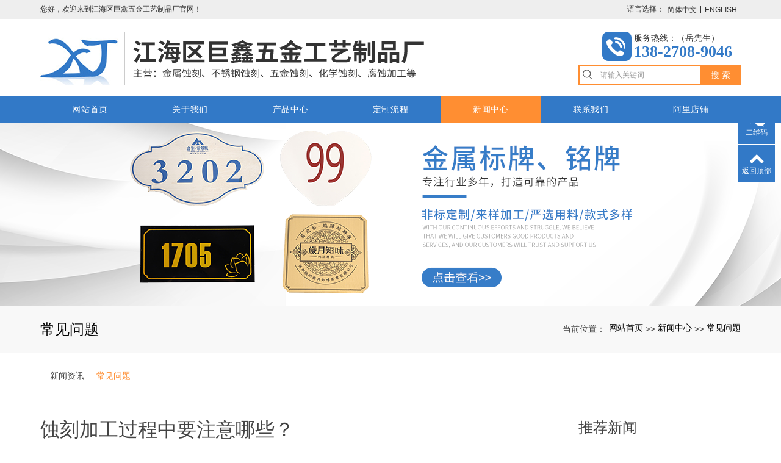

--- FILE ---
content_type: text/html; charset=utf-8
request_url: http://www.juxinwujin.cn/news_19/100.html
body_size: 6011
content:
<!DOCTYPE html>
<html>
  <style>
    html,body{ font:14px "Segoe UI","Lucida Grande",Helvetica,Arial,"Microsoft YaHei",FreeSans,Arimo,"Droid Sans","wenquanyi micro hei","Hiragino Sans GB","Hiragino Sans GB W3",Roboto,Arial,sans-serif !important;}
    :root{--first_color:#FF8E32;}
  </style>
  <head>
    <meta charset="utf-8">
    <title>蚀刻加工过程中要注意哪些？-江海区巨鑫五金工艺制品厂</title>
    <meta name="description" content="不锈钢蚀刻加工过程中的留意事项？加工区：不锈钢件的加工区域应相对固定。不锈钢件加工区的平台应采取隔离办法，如铺上橡胶垫等。不锈钢件加工区应防止对不锈钢件的损伤与污染。下料：不锈钢件的下料采用剪切或等离子切开，锯切等。机械加工：不锈钢件在车、铣等机械加工时也应留意防护，作业完结时应清洗">
    <meta name="keywords" content="蚀刻加工厂家,江门蚀刻加工,蚀刻加工,江海巨鑫五金,江海区巨鑫五金工艺制品厂">
    <meta name="viewport" content="width=device-width, height=device-height, initial-scale=1.0, maximum-scale=1.0, user-scalable=0">
    <meta name="renderer" content="webkit"/>
    <meta name="force-rendering" content="webkit"/>
    <meta http-equiv="X-UA-Compatible" content="IE=Edge,chrome=1"/>
    <meta name="format-detection" content="telephone=no">
    <meta name="generator" content="EPOWER PRO V1.0.0" data-var="http://www.juxinwujin.cn/news_19/100.html|cn|/template/web|4|4|19">
  
    <link rel="stylesheet" href="/template/web/css/font.min.css?v=20210827134318">
    <link rel="stylesheet" href="/template/web/css/bootstrap.min.css?v=20210827134318">
    <link rel="stylesheet" href="/template/web/css/slick.min.css?v=20210827134318">
    <link rel="stylesheet" href="/template/web/css/swiper.min.css?v=20210827134318">
    <link rel="stylesheet" href="/template/web/css/style.min.css?v=20210827134318">
    <link rel="stylesheet" href="/template/web/css/navbar.css?v=20210827134318">
    <link rel="stylesheet" href="/template/web/css/template.css?v=20231125180233">
    <link rel="stylesheet" href="/template/web/css/page.css?v=20210827144856">
  </head>
  
  <body>
    <div class="epower-top">
      <div class="topfield1"></div>
      <div class="topfield2"></div>
      <div class="topfield3"></div>
      <div class="topfield4"></div>
      <div class="topfield5"></div>
      <div class="topfield6"></div>
    </div>
    <div class="page">
      <header class="page-header">
        <div class="rd-navbar-wrap">
          <div class="nav-top">
            <div class="container">
              <div class="row">
                <div class="top-text col-lg-6 col-md-6">
                  <p>您好，欢迎来到江海区巨鑫五金工艺制品厂官网！</p>
                </div>
              
                <div class="epower-lang col-lg-6 col-md-6">
                  <div>
                    语言选择：
                    <div class="lang-item">
                      <a href="http://www.juxinwujin.cn/cn">简体中文</a>  
                    </div> 
                
                    <div class="lang-item">
                      <a href="http://www.juxinwujin.cn/en">ENGLISH</a>
                    </div>  
                  </div>
                </div>
              </div>
            </div>
          </div>
          <nav class="rd-navbar novi-bg novi-bg-img" data-layout="rd-navbar-fixed" data-sm-layout="rd-navbar-fixed" data-md-layout="rd-navbar-fixed" data-lg-layout="rd-navbar-fixed" data-xl-layout="rd-navbar-static" data-xxl-layout="rd-navbar-static" data-sm-device-layout="rd-navbar-fixed" data-md-device-layout="rd-navbar-fixed" data-lg-device-layout="rd-navbar-fixed" data-xl-device-layout="rd-navbar-static" data-xxl-device-layout="rd-navbar-static" data-stick-up-clone="false" data-sm-stick-up="true" data-md-stick-up="true" data-lg-stick-up="true" data-xl-stick-up="true" data-xxl-stick-up="true" data-lg-stick-up-offset="69px" data-xl-stick-up-offset="1px" data-xxl-stick-up-offset="1px">
            <div class="rd-navbar-inner">
              <div class="container">
                <div class="rd-navbar-panel">
                  <button class="rd-navbar-toggle" data-rd-navbar-toggle=".rd-navbar-nav-wrap"><span></span></button>
                  <div class="rd-navbar-brand">
                    <a class="brand" href="/"><img class="brand-logo-dark" src="/static/upload/image/20210825/1629856749626947.png" alt="江海区巨鑫五金工艺制品厂" title="江海区巨鑫五金工艺制品厂"/></a>
                  </div>
                
                  <div class="nav-hotline">
                   
                    <div class="hotline-number">
                      <div class="tel-logo">
                        <img src="/template/web/images/tel-logo.png" alt="">
                      </div>
                      <div class="tel-number">
                        <p class="title">服务热线：（岳先生）</p>
                        <p>138-2708-9046</p>
                      </div>
                    </div>
                    <div class="index-search-form">
                      <form action="/search/" method="get">
                        <div class="input-group form-group">
                          <div class="index-search-group">
                            <img src="/template/web/images/search-logo.png" alt="">
                            <input type="text" class="index-search-input" name="keyword" placeholder="请输入关键词" required
                              data-fv-message="不能为空">
                          </div>
                          <button class="index-search-btn" type="submit">搜 索</button>
                        </div>
                      </form>
                    </div>
                  </div>
                 
                </div>
              </div>
            </div>
            <div class="rd-navbar-nav-wrap">
              <div class="container">
              <ul class="rd-navbar-nav header-nav-list">
                <li class="rd-nav-item ">
                  <a class="rd-nav-link" href="/">网站首页</a>
                </li>
                                  
                <li class="rd-nav-item ">
                  <a class="rd-nav-link" href="/about/">关于我们</a>
                  <ul class="rd-menu rd-navbar-dropdown">
                    <li class="d-lg-none d-md-block rd-dropdown-item "><a class="rd-dropdown-link" href="/about/">全部</a></li>
                  
                    <li class="rd-dropdown-item  "><a class="rd-dropdown-link" href="/cases_17/">厂房展示</a>
                    </li>
                      
                    
                  
                  </ul>
                </li>  
                                  
                <li class="rd-nav-item ">
                  <a class="rd-nav-link" href="/products_2/">产品中心</a>
                  <ul class="rd-menu rd-navbar-dropdown">
                    <li class="d-lg-none d-md-block rd-dropdown-item "><a class="rd-dropdown-link" href="/products_2/">全部</a></li>
                  
                    <li class="rd-dropdown-item  "><a class="rd-dropdown-link" href="/products_6/">煎锅蚀刻</a>
                    </li>
                      
                    
                  
                    <li class="rd-dropdown-item  "><a class="rd-dropdown-link" href="/products_7/">立体蚀刻</a>
                    </li>
                      
                    
                  
                    <li class="rd-dropdown-item  "><a class="rd-dropdown-link" href="/products_8/">3D/异形蚀刻</a>
                    </li>
                      
                    
                  
                    <li class="rd-dropdown-item  "><a class="rd-dropdown-link" href="/products_9/">灯罩蚀刻</a>
                    </li>
                      
                    
                  
                    <li class="rd-dropdown-item  "><a class="rd-dropdown-link" href="/products_10/">金属蚀刻</a>
                    </li>
                      
                    
                  
                    <li class="rd-dropdown-item  "><a class="rd-dropdown-link" href="/products_11/">茶网蚀刻</a>
                    </li>
                      
                    
                  
                    <li class="rd-dropdown-item  "><a class="rd-dropdown-link" href="/products_12/">过滤网蚀刻</a>
                    </li>
                      
                    
                  
                    <li class="rd-dropdown-item  "><a class="rd-dropdown-link" href="/products_13/">工艺品蚀刻</a>
                    </li>
                      
                    
                  
                    <li class="rd-dropdown-item  "><a class="rd-dropdown-link" href="/products_14/">金属标牌铭牌</a>
                    </li>
                      
                    
                  
                    <li class="rd-dropdown-item  "><a class="rd-dropdown-link" href="/products_15/">刨刀蚀刻</a>
                    </li>
                      
                    
                  
                    <li class="rd-dropdown-item  "><a class="rd-dropdown-link" href="/products_16/">金属书签蚀刻</a>
                    </li>
                      
                    
                  
                    <li class="rd-dropdown-item  "><a class="rd-dropdown-link" href="/products_40/">其他</a>
                    </li>
                      
                    
                  
                  </ul>
                </li>  
                                  
                <li class="rd-nav-item ">
                  <a class="rd-nav-link" href="/process/">定制流程</a>
                  
                  
                  
                </li>  
                                  
                <li class="rd-nav-item active">
                  <a class="rd-nav-link" href="/news_4/">新闻中心</a>
                  <ul class="rd-menu rd-navbar-dropdown">
                    <li class="d-lg-none d-md-block rd-dropdown-item "><a class="rd-dropdown-link" href="/news_4/">全部</a></li>
                  
                    <li class="rd-dropdown-item  "><a class="rd-dropdown-link" href="/news_18/">新闻资讯</a>
                    </li>
                      
                    
                  
                    <li class="rd-dropdown-item active "><a class="rd-dropdown-link" href="/news_19/">常见问题</a>
                    </li>
                      
                    
                  
                  </ul>
                </li>  
                                  
                <li class="rd-nav-item ">
                  <a class="rd-nav-link" href="/contact/">联系我们</a>
                  
                  
                  
                </li>  
                                  
                <li class="rd-nav-item ">
                  <a class="rd-nav-link" href="https://jmmd888.1688.com/">阿里店铺</a>
                  
                  
                  
                </li>  
               
               <!-- <li class="rd-nav-item">
                <a class="rd-nav-link">语言选择</a>
                <ul class="rd-menu rd-navbar-dropdown">
                  <li class="rd-dropdown-item"><a class="rd-dropdown-link" href="/cn">简体中文</a></li>
                  <li class="rd-dropdown-item"><a class="rd-dropdown-link" href="/en">英文</a></li>
                </ul>
               </li> -->
              </ul>
            </div>
            </div>
          </nav>
        </div>
      </header>
<!-- <section class="section jumbotron jumbotron-fluid mb-2">
  <div class="container text-light">
    <h1 class="fs-18 fs-sm-26 wow fadeInDown">常见问题</h1>
    <p class="fs-14  fs-sm-18 wow fadeInDown"></p>
  </div>
</section> -->

<section class="swiper-container sw_banner" id="nei_banner" data-pcHeight="300"
  data-padheight="200" data-phoneheight="100">
  <div class="swiper-wrapper">
    
    <div class="swiper-slide banner-slide"
      style="background:url(/static/upload/image/20210827/1630057065978389.png) no-repeat center center;background-size: auto 300px;height:600px;">
      <a href="" title="">
        <div style="height:300px;">
        </div>
      </a>
    </div>
    
  </div>
</section>
<section class="section novi-bg novi-bg-img breadcrumbs-custom">
    <div class="container">
        <div class="breadcrumbs-custom__inner">
        <p class="breadcrumbs-custom__title">常见问题</p>
        <ul class="breadcrumbs-custom__path">
            <li>当前位置：</li>
            <a href="/">网站首页</a> >> <a href="/news_4/">新闻中心</a> >> <a href="/news_19/">常见问题</a>
        </ul>
        </div>
    </div>
</section>
<section class="section subnavlist">
    <div class="container">
        <div class="row">
            <div class="swiper-subnav">
                <ul class="text-xs-center">
                    
                        <li class="subnavli ">
                            <a href="/news_18/" title="新闻资讯" class=" " >新闻资讯</a>
                            
                        </li>
                    
                        <li class="subnavli ">
                            <a href="/news_19/" title="常见问题" class="active " >常见问题</a>
                            
                        </li>
                    
                </ul>
            </div>
        </div>
    </div>
</section>
<section class="section container pages shownews">
	<div class="row">
		<div class="col-lg-9">
			<h2 class="text-left fs-sm-28 fs-20 mt-3">蚀刻加工过程中要注意哪些？</h2>
			<div class="text-left text-secondary pb-2 mb-3">
				<span class="product-date fa-calendar-check-o"> 2023-11-23</span>
				<span class="product-visit fa-eye"> 1512</span>
			</div>
			<div class="content mb-3 clearfix"><p>　　不锈钢蚀刻加工过程中的留意事项？</p><p>　　加工区：不锈钢件的加工区域应相对固定。不锈钢件加工区的平台应采取隔离办法，如铺上橡胶垫等。不锈钢件加工区应防止对不锈钢件的损伤与污染。</p><p style="text-align:center"><img src="/static/upload/image/20210825/1629877388546294.jpg" alt="蚀刻加工" width="300" height="300" border="0" vspace="0" title="蚀刻加工" style="width: 300px; height: 300px;"/></p><p>　　下料：不锈钢件的下料采用剪切或等离子切开，锯切等。</p><p>　　机械加工：不锈钢件在车、铣等机械加工时也应留意防护，作业完结时应清洗干净工件外表的油污、铁屑等杂物。</p><p>　　成型加工：在卷板、折弯过程中，应采取有用办法防止造成不锈钢件外表划伤和折痕。</p><p>&nbsp; &nbsp; &nbsp; 文章源自：蚀刻加工&nbsp;&nbsp;<a href="http://www.juxinwujin.cn" target="_self">http://www.juxinwujin.cn</a></p></div>
			<div class="text-secondary turnpages">
				<p class="prev col-sm-12 col-md-5 col-lg-5">
					<a href="/news_19/99.html">上一篇：蚀刻加工厂家：金属蚀···</a>
				</p>
				<p class="next col-sm-12 col-md-5 col-lg-5">
					<a href="/news_19/101.html">下一篇：PCB电路板进行江门···</a>
				</p>
			</div>
		</div>
		<div class="col-lg-3 rightrecommend">
			<div class="row">
				<div class="recommend col-lg-12">
					<span class="toptitle">推荐新闻</span>
					<ul class="recnews">
						 

						<li class="item_block">
							<a href="/news_19/184.html" class="item_box" title="蚀刻加工厂家：溶液成分下操作条件对蚀刻速度的影响">
								<div class="item_wrapper clearfix">
									<p class="item_date">
										<span class="shortdate">11-29</span>
									</p>
									<div class="item_info clearfix">
										<p class="title ellipsis">蚀刻加工厂家：溶液成分下操作条件对蚀刻速度的影响</p>
									</div>
									<div class="item_des">
										<p class="description text-2len">溶液成分夏操作条件对蚀刻速度的影响：溶液蚀刻，蚀刻注意事项(1)FeCL3浓度对蚀刻速度的影响：FeCL3蚀刻液中随FeCL3浓度的增高，蚀刻速度加速。当所含FeCL3超过某一浓度时，因为溶液黏度添加，蚀刻速度反而有所下降。关于选用抗蚀印料或抗蚀干膜的铜零件，浓度可控制在35。B6左右；选用液体光致抗蚀剂(如骨胶、聚乙</p>
									</div>
								</div>
							</a>
						</li>
						 

						<li class="item_block">
							<a href="/news_19/185.html" class="item_box" title="蚀刻加工厂家：蚀刻加工对基材有什么要求">
								<div class="item_wrapper clearfix">
									<p class="item_date">
										<span class="shortdate">11-28</span>
									</p>
									<div class="item_info clearfix">
										<p class="title ellipsis">蚀刻加工厂家：蚀刻加工对基材有什么要求</p>
									</div>
									<div class="item_des">
										<p class="description text-2len">1、蚀刻加工对清洁基材蚀刻加工留意：A：蚀刻加工基材从抛光、清洁然后从水中拿出至印完烘干前，蚀刻加工全过程要戴手套操作，不能用手直接接触。B、蚀刻加工基材抛光清洁要抵达表面全部亲水，风干后没有斑纹。2、蚀刻加工前制好网印版用300目涤纶丝网制版，过桥性要好，蚀刻加工的残胶要全部冲净且</p>
									</div>
								</div>
							</a>
						</li>
						 

						<li class="item_block">
							<a href="/news_18/183.html" class="item_box" title="江门蚀刻加工：化学蚀刻主要的限制">
								<div class="item_wrapper clearfix">
									<p class="item_date">
										<span class="shortdate">11-26</span>
									</p>
									<div class="item_info clearfix">
										<p class="title ellipsis">江门蚀刻加工：化学蚀刻主要的限制</p>
									</div>
									<div class="item_des">
										<p class="description text-2len">化学蚀刻主要的约束化学蚀刻只能以零件原有外表状况为基准，累进进行切削。因此经过化学蚀刻加工 后的零件形状及外表状况，与零件原始的形状与外表状况有直接关系^更多的状况是经 化学蚀刻后的加工外表全部与原来的初始基准外表状况坚持平行。而成形蚀刻边际的几 何形状，又主要与资料厚度有关。从这些约束能够看出</p>
									</div>
								</div>
							</a>
						</li>
						 

						<li class="item_block">
							<a href="/news_18/182.html" class="item_box" title="江门蚀刻加工生产过滤网有哪些优点">
								<div class="item_wrapper clearfix">
									<p class="item_date">
										<span class="shortdate">11-26</span>
									</p>
									<div class="item_info clearfix">
										<p class="title ellipsis">江门蚀刻加工生产过滤网有哪些优点</p>
									</div>
									<div class="item_des">
										<p class="description text-2len">过滤网出产工艺的长处首要体现在加工微孔过滤网也叫微孔过滤板网，蚀刻网。有诸多长处，因此它的用途非常广泛，遍布各个旮旯。用蚀刻加工出产过滤网有如下一些长处：1. 过滤网出产工艺的长处需要用计算机设计模板。所以对复杂图案和恣意几何开头的也形没有限制。其次是过滤网出产工艺是用蚀刻工艺进行的，能够双</p>
									</div>
								</div>
							</a>
						</li>
						
					</ul>
				</div>
			</div>
		</div>
	</div>
</section>
<footer>
  <div class="epower-foot-contact">
    <div class="foot-nav">
      <div class="container">
        <ul class="foot-nav-list">
          <li class="">
            <a href="/">网站首页</a>
          </li>
          
          <li class="">
            <a href="/about/">关于我们</a>
          </li>
          
          <li class="">
            <a href="/products_2/">产品中心</a>
          </li>
          
          <li class="">
            <a href="/process/">定制流程</a>
          </li>
          
          <li class="active">
            <a href="/news_4/">新闻中心</a>
          </li>
          
          <li class="">
            <a href="/contact/">联系我们</a>
          </li>
          
          <li class="">
            <a href="https://jmmd888.1688.com/">阿里店铺</a>
          </li>
          
        </ul>
      </div>
    </div>
   
    <div class="container">
      <div class="foot-box">
        <div class="foot-contact">
          <p class="foot-company-name">
            江海区巨鑫五金工艺制品厂
          </p>
          <div class="row foot-contact-information">
            <p class="col-lg-3 col-md-4"><img src="/static/upload/image/20210826/1629958704488330.png" title="1629958704488330.png" alt="contact-ico1.png"/>联系人：岳先生</p><p class="col-lg-4 col-md-4"><img src="/static/upload/image/20210826/1629958734310477.png" title="1629958734310477.png" alt="contact-ico2.png"/>手机热线：13827089046</p><p class="col-lg-5 col-md-4"><img src="/static/upload/image/20210826/1629958755116704.png" title="1629958755116704.png" alt="contact-ico3.png"/>固话热线：0750-3899658</p><p class="col-lg-12"><img src="/static/upload/image/20210826/1629958777333949.png" title="1629958777333949.png" alt="contact-ico4.png"/>地址：江门市江海区滘头新星村工业区新基塘7号铁棚厂房</p><p class="col-lg-12"><img src="/static/upload/image/20210826/1629958784783191.png" title="1629958784783191.png" alt="contact-ico5.png"/>网站：<a href="http://www.juxinwujin.cn" target="_self">www.juxinwujin.cn</a></p>
          </div>
        </div>
        <div class="foot-code">
          <img src="/template/web/images/sao-logo.png" alt="" style="width: 38px;height: 38px;">
          <p>网站二维码</p>
          <img src="/static/upload/image/20210826/1629959222500852.png" alt="">
        </div>
      </div>
    </div>
  </div>
  <div class="foot-copyright">
    <div class="container">
      <p>Copyright © 2021 江海区巨鑫五金工艺制品厂 版权所有</p><p>热门搜索：<a href="http://www.juxinwujin.cn" target="_self">蚀刻加工厂家</a>&nbsp; 江门蚀刻加工&nbsp; 蚀刻加工&nbsp;&nbsp;<a href="http://www.juxinwujin.cn/sitemap.xml">xml网站地图</a></p>
      <div class="epower-foot">
        
        
        
        
        <div class="botfield1"></div>
        <div class="botfield2"></div>
        <div class="botfield3"></div>
        <div class="botfield4"></div>
        <div class="botfield5"></div>
        <div class="botfield6"></div>
        <p><a href="https://beian.miit.gov.cn/" target="_self">粤ICP备2021088422号</a></p>
        
      </div>
    </div>
  </div>
  <div style="height:60px;" class="d-block d-sm-none"></div>
  <div class="botmenu container fixed-bottom d-block d-sm-none">
    <div class="row">
      <div class="col-3 p-0 text-center border-right">
        <a href="tel:13827089046" class="text-light d-block pt-2 pb-2">
          <i class="fa fa-phone" aria-hidden="true"></i>
          <p>一键拨号</p>
        </a>
      </div>
      <div class="col-3 p-0 text-center border-right">
        <a href="https://router.map.qq.com/short?l=e76cd134f3c4fc2151fbb6e253cf502d" class="text-light d-block pt-2 pb-2">
          <i class="fa fa-send" aria-hidden="true"></i>
          <p>一键导航</p>
        </a>
      </div>
      <div class="col-3 p-0 text-center border-right">
        
        <a href="/about/" class="text-light d-block pt-2 pb-2">
          <i class="fa fa-user" aria-hidden="true"></i>
          <p>关于我们</p>
        </a>
        
      </div>
      <div class="col-3 p-0 text-center">
        
        <a href="/products_2/" class="text-light d-block pt-2 pb-2">
          <i class="fa fa-th-large" aria-hidden="true"></i>
          <p>产品中心</p>
        </a>
        
      </div>
    </div>
  </div>
  <div class="online d-none d-md-block">
    
    
    
    <dl>
      <dt style="width:200px;">
        <h3><i class="fa fa-weixin" aria-hidden="true"></i>二维码<span class="remove"><i class="fa fa-remove"></i></span>
        </h3>
        <p><img src="/static/upload/image/20231125/1700901840167129.jpg" title="1700901840167129.jpg" alt="巨鑫微信二维码.jpg" width="100%" height="100%"/></p><p style="text-align: center;">微信二维码</p><p><br/></p><p><img src="/static/upload/image/20231125/1700906246503735.jpg" title="1700906246503735.jpg" alt="01.jpg" width="100%" height="100%"/></p><p style="text-align: center;">抖音二维码</p>
      </dt>
      <dd><i class="fa fa-weixin" aria-hidden="true"></i></dd>
      <dd>二维码</dd>
    </dl>
    
    <dl class="scroll-top">
      <dd><i class="fa fa-chevron-up"></i></dd>
      <dd>返回顶部</dd>
    </dl>
  </div>
</footer>
</div>
<script src="/template/web/js/core.min.js?v=20210827134318"></script>
<script src="/template/web/js/script.js?v=20210827134318"></script>
<script src="/template/web/js/page.js?v=20210827134318"></script>
</body>
</html>

--- FILE ---
content_type: text/css
request_url: http://www.juxinwujin.cn/template/web/css/page.css?v=20210827144856
body_size: 7718
content:
@charset "UTF-8";
.text-1len{white-space: nowrap;overflow: hidden;text-overflow: ellipsis;}
.text-2len{overflow:hidden;display:-webkit-box;-webkit-line-clamp:2;text-overflow:ellipsis;-webkit-box-orient:vertical;}
.text-3len{overflow:hidden;display:-webkit-box;-webkit-line-clamp:3;text-overflow:ellipsis;-webkit-box-orient:vertical;}
.text-4len{overflow:hidden;display:-webkit-box;-webkit-line-clamp:4;text-overflow:ellipsis;-webkit-box-orient:vertical;}
.text-5len{overflow:hidden;display:-webkit-box;-webkit-line-clamp:5;text-overflow:ellipsis;-webkit-box-orient:vertical;}
.text-6len{overflow:hidden;display:-webkit-box;-webkit-line-clamp:6;text-overflow:ellipsis;-webkit-box-orient:vertical;}
.botmenu{ text-align: center !important; background: var(--first_color);}
.online dl{background:var(--first_color);padding:10px 5px;margin-bottom:1px;position:relative}
.online dl:hover{background:var(--first_color)}
.online dl dt button{margin:10px 0;border:none;border-radius:5px;width:100%;font-size:18px;height:40px;line-height:40px;background:var(--first_color);color:#fff;cursor:pointer}
a{color:#333;}
.sw_banner a{display: block;}
h1 a:hover, h2 a:hover, h3 a:hover, h4 a:hover, h5 a:hover, h6 a:hover, a:hover, a:focus{color: var(--first_color);}
.rd-navbar-static .rd-navbar-inner{max-width: 1148px;}

/* banner*/
.swiper-pagination-bullet{
  width: 10px;
  height: 10px;
  background: #3279c7;
  opacity: .3;
}
.swiper-container-horizontal>.swiper-pagination-bullets{bottom: 20px;}
.swiper-container-horizontal>.swiper-pagination-bullets .swiper-pagination-bullet{
  margin: 0 10px;
}
.swiper-button-next, .swiper-button-prev{color:#3279c7;}
.swiper-pagination-bullet-active{background: #3279c7; opacity: 1;}
@media (min-width: 1200px){
  .container{width: 1178px;}
} 
@media (min-width: 1200px){
  .row >[class*='col-']{padding-left: 1rem; padding-right: 1rem;}
  .row{margin-left: -1rem;margin-right: -1rem;}
}

/* 语言 */
.nav-top{
  background: #eeeeee;
  padding: 7px 0;
}
.top-text p{
  color: #333333;
  font-size: 12px;
}
.epower-lang{
  display: flex;
  justify-content: flex-end;
  color: #333333;
  font-size: 12px;
}
.epower-lang .lang-item a{
  color: #333333;
  font-size: 12px;
}
.epower-lang>div{
  display: flex;
  align-items: center;
}
.epower-lang .lang-item{
  border-right: 1px solid #333333;
  padding: 0 6px;
  line-height: 12px;
}
.epower-lang .lang-item:last-of-type{
  border-right: 0;
}


/* 顶部服务热线 */
@media (min-width: 1200px){
  .rd-navbar-panel .rd-navbar-brand{
    width: 60%;
    float: left;
  }
  .rd-navbar-panel .nav-hotline{
    width: 40%;
    float: left;
  }
}

.rd-navbar-panel .nav-hotline .tel-number p{margin-top: 0;}
.rd-navbar-panel .nav-hotline .tel-number p{
  font-family: "Microsoft YaHei";
  font-size: 40px;
  line-height: 40px;
  color: #444444; 
}
.rd-navbar-panel .nav-hotline .tel-number .title{
  font-size: 26px;
  line-height: 30px;
  color: var(--first_color);
}

.rd-navbar-panel .hotline-number{
  display: flex;
  justify-content: flex-end;
  align-items: center;
  padding-right: 14px;
}
.rd-navbar-panel .nav-hotline .tel-logo img{
  width: 48px;
  height: 48px;
}
.rd-navbar-panel .nav-hotline .hotline-number p{margin-top: 0;}
.rd-navbar-panel .nav-hotline .hotline-number p{
  font-family: "Microsoft YaHei";
  font-size: 26px;
  line-height: 26px;
  font-weight: bold;
  color: #3279c7;
}
.rd-navbar-panel .nav-hotline .hotline-number .title{
  font-size: 14px;
  line-height: 18px;
  color: #333333;
  font-weight: normal;
}
.rd-navbar-panel .nav-hotline .tel-number{
  padding-left: 4px;
}
@media (max-width: 1199px){
  .rd-navbar-panel .nav-hotline{
    display: none;
  }
}
@media (max-width: 767px){
  .top-text{
    display: none;
  }
}


/* 导航 */
.rd-navbar-wrap{
  height: unset !important;
}
.rd-navbar-static{
  padding: 0;
}
.rd-navbar-brand{
  line-height: 0;
}
.rd-navbar-static .rd-navbar-nav-wrap{
  background: #3279c7;
}
.header-nav-list{
  width: 100%;
  display: flex;
  align-items: center;
  justify-content: center;
}
.header-nav-list .rd-nav-item{
  width: 100%;
}
.rd-navbar .rd-navbar-nav > li > a{display: block;}
.rd-navbar-static .rd-navbar-nav{
  margin: 0;
}
.rd-navbar .rd-navbar-nav > li > a,.rd-navbar-static .rd-navbar-nav > li{
  font-size: 14px;
}
.rd-navbar-static .rd-navbar-nav > li.active > a,
.rd-navbar-static .rd-navbar-nav > li.active > .rd-navbar-submenu-toggle::after,
.rd-navbar-static .rd-navbar-nav > li.focus > a,
.rd-navbar-static .rd-navbar-nav > li > a:hover,
.rd-navbar-static .rd-navbar-nav > li.opened > .rd-navbar-submenu-toggle::after,
.rd-navbar-static .rd-navbar-nav > li:hover > .rd-navbar-submenu-toggle::after,
.rd-navbar-static .rd-navbar-nav > li.focus > .rd-navbar-submenu-toggle::after{
  background: var(--first_color);
  color: #ffffff !important;
}
.rd-navbar-static .rd-navbar-dropdown{
  padding: 10px 20px 20px 20px;
  margin-left: 0;
}
.rd-navbar-static .rd-navbar-nav > li > .rd-navbar-dropdown{
  min-width: 100%;
}
.rd-navbar-static .rd-navbar-nav > li{
  padding: 0;
  margin: 0;
  border-left: 1px solid #70a1d8;
}
.rd-navbar-static .rd-navbar-nav > li:last-of-type{
  border-right: 1px solid #70a1d8;
}
.rd-navbar-static .rd-navbar-dropdown > li.focus > a, .rd-navbar-static .rd-navbar-dropdown > li.focus > a ~ .rd-navbar-submenu-toggle,.rd-navbar-static .rd-navbar-dropdown .rd-navbar--has-dropdown > .rd-navbar-submenu-toggle:hover{
  color: var(--first_color);
}
@media (min-width:1200px){
  .rd-navbar-static .rd-navbar-inner, .rd-navbar-static.rd-navbar--is-stuck .rd-navbar-inner{
    padding: 21px 0 17px 0;
  }
  .rd-navbar-static .rd-navbar-inner .rd-navbar-panel{
    display: -webkit-box;
    display: flex;
    -webkit-align-items: center;
    align-items: center;
    padding: 0;
  }
 .rd-navbar-static .rd-navbar-nav-wrap .container{
    padding-left: 1rem; padding-right: 1rem;
  }
  .rd-navbar-static .rd-navbar-nav > li > a{
    height: 44px;
    line-height: 44px;
    color: #ffffff;
    overflow: hidden;
  }
  .rd-navbar-static.rd-navbar--is-stuck{
    position: unset;
  }
  .rd-navbar-static{box-shadow: unset;}
  .page-header .rd-navbar-brand img{
    max-height: 88px;
  }
  .rd-navbar-static .rd-navbar-nav > li > .rd-navbar-dropdown{
    margin-top: 0;
  }
  .rd-navbar-static.rd-navbar--is-stuck .rd-navbar-nav > li > .rd-navbar-dropdown{
    margin-top: 0;
  }
  .rd-navbar-static .rd-navbar-nav > li > .rd-navbar-submenu-toggle, .rd-navbar-sidebar .rd-navbar-nav > li > .rd-navbar-submenu-toggle{
    display: none;
  }
  .rd-navbar-fullwidth .rd-navbar-dropdown > li > a:hover, .rd-navbar-static .rd-navbar-dropdown > li > a:hover,.rd-navbar-static .rd-navbar-dropdown > li.active > a, .rd-navbar-static .rd-navbar-dropdown > li.active > a:focus, .rd-navbar-static .rd-navbar-dropdown > li.active > a:active{
    color: var(--first_color);
  }
}
@media (max-width: 1200px){
  .rd-navbar-fixed .rd-navbar-nav li:hover > a, .rd-navbar-fixed .rd-navbar-nav li.focus > a, .rd-navbar-fixed .rd-navbar-nav li.active > a, 
  .rd-navbar-fixed .rd-navbar-nav li.opened > a{background: var(--first_color);}
  .rd-navbar-fixed .rd-navbar-brand img{height: 40px;}
}
@media (max-width: 1199px){
  .rd-navbar-nav-wrap .container{padding: 0;}
  .rd-navbar-fixed .rd-navbar-brand{padding-right: 10px;}
}
.rd-navbar-fixed .rd-navbar-toggle {display:inline-block;position: absolute;right:10px;}
.rd-navbar-fixed .rd-navbar-nav-wrap {right:0;left:unset;transform:translateX(110%);}
.rd-navbar-fixed .rd-navbar-brand{left: 10px;}
@media (max-width: 1199px){
  .rd-navbar-fixed .rd-navbar-brand {
    width: 80%;
    padding-right: 10px;
    -webkit-justify-content: flex-start;
    justify-content: flex-start;
  }
  .rd-navbar-fixed .rd-navbar-toggle{
    width: 20%;
    max-width: 48px;
  }
}



/*自定义options*/
.index-search-form .index-search-group{display: flex; align-items: center; width: 100%;max-width: 200px;border-bottom: 2px solid var(--first_color); border-top: 2px solid var(--first_color); border-left: 2px solid var(--first_color);padding-left: 5px;background: #fff;}
.index-search-form .input-group{width: 100%;height: 34px; display: flex; align-items: center;justify-content: flex-end; margin: 6px 0 0 0;flex-wrap: nowrap;}
.index-search-form .index-search-input{width:100%; height:30px; list-style:none; text-align:left; float:left; font-size: 12px; margin:0; padding:0;border:0; color: #999;padding-left: 7px;}
.index-search-input::-webkit-input-placeholder{color: #999;}
.index-search-input::-moz-placeholder{color: #999;}
.index-search-input:-ms-input-placeholder{color: #999;}
/* .options-search .input-search .searchword-btn{position: relative; width:54px; height:30px; line-height:30px; color:#fff; font-size: 14px; background: $first_color$; text-align:center; margin:0; padding:0; border:0; cursor:pointer; float:left;} */
.index-search-form .index-search-btn{
  width: 66px;
  height: 34px;
  line-height: 34px;
  margin: 0; 
  padding: 0; 
  border: 0; 
  cursor: pointer; 
  float: left;
  color: #ffffff;
  font-size: 14px;
  background: var(--first_color);
}
.index-search-group img{
  width: 22px;
  height: 18px;
}
@media (max-width:767px){
  .index-search-form .index-search-group{width: 100%;}
  .index-search-form .input-group{ margin:10px auto; text-align:center; justify-content: center;}
  .index-search-text{margin-top: 10px;text-align: center;}
}



/* 首页区块标题 */
.index-column-title-item{
  display: flex;
  justify-content: space-between;
  flex-wrap: wrap;
  align-items: flex-end;
  border-bottom: 1px solid #cccccc;
  padding-bottom: 2px;
  margin-bottom: 16px;
}
.index-column-title-item .title{
  width: 70%;
  font-size: 34px;
  color: #333333;
  font-weight: bold;
}
.index-column-title-item .title .span1{
  color: #3279c7;
}
.index-column-title-item .title .span2{
  color: #666666;
  font-size: 16px;
  font-weight: normal;
  padding-left: 5px;
}
.index-column-title-item .more{
  width: 30%;
  text-align: right;
}
.index-column-title-item .more a{
  font-size: 14px;
  color: #999999;
}
@media (max-width: 991px){
  .index-column-title-item .title{
    line-height: 24px;
  }
}


/* 首页产品区块 */
.epower-index-product{
  padding: 72px 0 44px 0;
  border-top: 2px solid #3279c7;
}
.epower-index-product p, .epower-index-product p + *{
  margin: 0;
}
.epower-index-product .index-product-title{
  text-align: center;
  padding: 14px 0 28px 0;
  background: url(../images/index-product-bg.jpg) no-repeat center;
  background-size: cover;
  font-size: 36px;
  color: #ffffff;
  position: relative;
}
.epower-index-product .index-product-title::after{
  content: '';
  width: 44px;
  height: 2px;
  background: #ffffff;
  position: absolute;
  bottom: 16px;
  left: 0;
  right: 0;
  margin: 0 auto;
}
.epower-index-product .product-category-list{
  background: #f8f8f8;
  padding: 0 15px 10px 15px;
}
.epower-index-product .product-category-title a{
  min-height: 55px;
  color: #333333;
  font-size: 18px;
  border-bottom: 1px dashed #cccccc;
  text-align: center;
  display: flex;
  align-items: center;
  justify-content: center;
}
.epower-index-product .product-category-title a:hover{
  color: var(--first_color);
}
.epower-index-product #product{clear: both;}
@media (min-width: 992px){
  .epower-index-product .swiper-wrapper .swiper-slide{
    width: 33.3333%;
  }
}
.epower-index-product .swiper-wrapper .swiper-slide{
  margin-right: 28px;
  margin-top: 0 !important;
  margin-bottom: 24px;
}
.epower-index-product .swiper-wrapper .swiper-slide a{
  display: block;
}
.epower-index-product #product .product-img img{
  border: 1px solid #cccccc;
}
.epower-index-product #product .product-title{
  height: 42px;
  line-height: 42px;
  color: #333333;
  font-size: 16px;
  border-bottom: 1px solid #cccccc;
  text-align: center;
  display: block;
  text-overflow: ellipsis;
  white-space: nowrap;
  overflow: hidden;

}
.epower-index-product .swiper-wrapper .swiper-slide a:hover .product-title{
  color: var(--first_color) !important;
}
@media (max-width: 767px){
  .epower-index-product{
    padding: 50px 0 26px 0;
  }
  .epower-index-product .swiper-wrapper .swiper-slide{
    width: 50%;
}
  .index-product-right{
    margin-top: 30px;
  }
  .epower-index-product .product-category-title a{
    min-height: 50px;
    font-size: 20px;
  }
}


/* 首页关于我们 */
.epower-index-about{
  padding: 72px 0;
  font-family: "Microsoft YaHei";
}
.epower-index-about p + *, .epower-index-about * + p, .epower-index-about * + .row{
  margin-top: 0;
}
@media (min-width: 768px){
  .index-about-box{
    display: flex;
    align-items: center;
  }
}
.epower-index-about .index-about-text h2{
  color: #333333;
  font-size: 36px;
  font-weight: bold;
}
.epower-index-about .index-about-text h2 span{
  color: #3279c7;
}
.epower-index-about .index-about-text .index-company-name{
  color: #333333;
  font-size: 20px;
  padding-bottom: 18px;
  position: relative;
}
.epower-index-about .index-about-text .index-company-name::after{
  content: '';
  width: 36px;
  height: 4px;
  background: #3279c7;
  position: absolute;
  bottom: 0;
  left: 0;
}
.epower-index-about .index-about-text .desc p{
  color: #333333;
  font-size: 14px;
  line-height: 28px;
  text-indent: 2em;
  overflow: hidden;
  text-overflow: ellipsis;
  display: -webkit-box;
  -webkit-box-orient: vertical;
  -webkit-line-clamp: 3;
  margin-bottom: 8px;
}
.epower-index-about .index-about-text .desc{
  margin: 16px 0 22px 0;
}
.epower-index-about .index-about-more{
  width: 98px;
  height: 32px;
  line-height: 32px;
  text-align: center;
  background: #3279c7;
}
.epower-index-about .index-about-more a{
  display: block;
  color: #ffffff;
  font-size: 14px;
}
.epower-index-about #case{
  margin-top: 44px;
}
@media (min-width: 992px){
  .epower-index-about #case .swiper-wrapper .swiper-slide{
      width: 25%;
  }
}
@media (max-width: 991px){
  .epower-index-about #case .swiper-wrapper .swiper-slide{
    width: 50%;
  }
}
@media (max-width: 767px){
  .epower-index-about{
    padding: 50px 0;
  }
  .index-about-img{
    margin-bottom: 20px;
  }
}


/* 首页流程 */
.epower-index-process{
  background: url(../images/index-process-bg.jpg) no-repeat center;
  background-size: cover;
  padding: 54px 0;
}
.epower-index-process p + p, .epower-index-process * + p{
  margin-top: 0;
}
@media (min-width: 768px){
  .index-process-row{
    display: -webkit-box;
    display: flex;
    -webkit-align-items: center;
    align-items: center;
  }
  .epower-index-process .index-process-title{
    width: 23.1%;
  }
  .epower-index-process .index-process-box{
    width: 76.9%;
  }
}
.epower-index-process .index-process-title .title{
  color: #ffffff;
  font-size: 36px;
  line-height: 36px;
  font-weight: bold;
  margin-bottom: 6px;
}
.epower-index-process .index-process-title .desc{
  color: #ffffff;
  font-size: 16px;
  line-height: 22px;
  position: relative;
  padding-bottom: 13px;
}
.epower-index-process .index-process-title .desc::after{
  content: '';
  width: 34px;
  height: 4px;
  background: #ffffff;
  position: absolute;
  bottom: 0;
  left: 0;
}
.epower-index-process .index-process-title .hotline{
  color: #ffffff;
  font-size: 24px;
  font-weight: bold;
}
.epower-index-process .index-process-box{
  display: flex;
  justify-content: space-between;
  align-items: flex-start;
  flex-wrap: wrap;
}
.epower-index-process .index-process-item{
  max-width: 90px;
  text-align: center;
}
.epower-index-process .index-process-item img{
  width: 100%;
  height: auto;
  max-width: 90px;
}
.epower-index-process .index-process-item p{
  color: #ffffff;
  font-size: 18px;
  margin-top: 8px;
}
.epower-index-process .rollow-logo{
  width: 14px;
  height: 27px;
  margin: 31px 5px 0 5px;
}
@media (max-width: 991px) and (min-width: 768px){
  .epower-index-process .index-process-title{
    width: 38%;
  }
  .epower-index-process .index-process-box{
    width: 62%;
  }
}
@media (max-width: 991px){
  .epower-index-process .index-process-item p{
    margin-bottom: 15px;
  }
}
@media (max-width: 767px){
  .epower-index-process{
    padding: 50px 0 30px 0;
  }
  .epower-index-process .index-process-title{
    text-align: center;
    margin-bottom: 30px;
  }
  .epower-index-process .index-process-title .desc::after {
    right: 0;
    margin: 0 auto;
  }
  .epower-index-process .rollow-logo{
    display: none;
  }
  .epower-index-process .index-process-item{
    width: 33.3333%;
  }
}

/* 资讯 */
.epower-index-news{
  padding: 68px 0;
  font-family: "Microsoft YaHei";
  background: #f8f8f8;
}
.epower-index-news p + *, .epower-index-news * + .row{
  margin-top: 0;
}
.epower-index-news .container{
  display: flex;
  flex-wrap: wrap;
}
.epower-index-news a{display: block;}

.epower-index-news .title h2{
  width: 70%;
  font-size: 24px;
  color: #333333;
  font-weight: bold;
  height: 30px;
  line-height: 30px;
}
.epower-index-news .title h2 span{
  color: #3279c7;
}
.epower-index-news .title{
  display: flex;
  justify-content: space-between;
  align-items: flex-end;
  padding: 6px 0;
}
.epower-index-news .title .more{
  width: 30%;
  text-align: right;
}
.epower-index-news .title .more a{
  font-size: 14px;
  color: #666666;
  display: block;
  text-overflow: ellipsis;
  white-space: nowrap;
  overflow: hidden;
}

@media (min-width: 768px){
  .index-news-left{
    width: 57.3%;
  }
  .index-news-right{
    width: 42.7%;
    padding-left: 28px;
  }
}
.epower-index-news .index-news-left .title{
  border-left: 2px solid #3279c7;
  border-top: 1px solid #cccccc;
  border-right: 1px solid #cccccc;
  padding-left: 14px;
  padding-right: 14px;
}
.index-news-box{
  padding: 20px 17px;
  border: 1px solid #cccccc;
}
.index-news-left .index-news-title{
  display: block;
  font-size: 18px;
  color: #ffffff;
  background: #333333;
  text-align: center;
  cursor: pointer;
  padding: 4px 23px;
}
.index-news-left .index-news-more{
  margin-right: 0;
  margin-left: auto;
  padding-bottom: 5px;
}

.index-news-left .index-news-more a{
  font-size: 14px;
  color: #666666;
}
.index-news-left .index-news-top .swiper-slide{
  width: unset!important;
}
.index-news-left .index-news-item1{
  margin-bottom: 7px;
}
@media (min-width: 768px){
  .index-news-left .index-news-item1{
    display: flex;
    align-items: center;
  }
  .index-news-left .index-news-img{
    width: 40.2%;
  }
  .index-news-left .index-news-text{
    width: 59.8%;
    padding-left: 24px;
  }
}
.index-news-left .index-news-item1 .news-title{
  font-size: 14px;
  color: #333;
  display: block;
  text-overflow: ellipsis;
  white-space: nowrap;
  overflow: hidden;
  margin-bottom: 8px;
}
.index-news-left .index-news-item1 .news-desc{
  font-size: 12px;
  line-height: 18px;
  color: #666666;
  overflow: hidden;
  text-overflow: ellipsis;
  display: -webkit-box;
  -webkit-box-orient: vertical;
  -webkit-line-clamp: 2;
}
.index-news-left .index-news-item1 .news-item:first-of-type{
  border-bottom: 1px dashed #cccccc;
  padding-bottom: 17px;
}
.index-news-left .index-news-item1 .news-item:last-of-type{
  margin-top: 18px;
}
.index-news-left .index-news-item1{
  padding-bottom: 17px;
  border-bottom: 1px dashed #cccccc;
}
.index-news-left .index-news-item2 a{
  display: flex;
  align-items: center;
  height: 20px;
  line-height: 20px;
}
.index-news-left .index-news-item2 .news-title{
  width: 70%;
  font-size: 14px;
  color: #333333;
  display: block;
  text-overflow: ellipsis;
  white-space: nowrap;
  overflow: hidden;
}
.index-news-left .index-news-item2 .news-date{
  width: 30%;
  font-size: 12px;
  color: #666666;
  text-align: right;
  display: block;
  text-overflow: ellipsis;
  white-space: nowrap;
  overflow: hidden;
}
.index-news-left .index-news-item2{
  margin-top: 17px;
}

.epower-index-news .index-news-right .title{
  margin-bottom: 10px;
  border-bottom: 1px solid #cccccc;
}
.epower-index-news .index-news-item3 .news-title{
  background: url(../images/question-logo.png) no-repeat center left;
  background-size: 24px 24px;
  color: #333333;
  font-size: 14px;
  height: 24px;
  line-height: 24px;
  display: block;
  text-overflow: ellipsis;
  white-space: nowrap;
  overflow: hidden;
  padding-left: 33px;

}
.epower-index-news .index-news-item3 .news-desc{
  background: url(../images/answer-logo.png) no-repeat top left;
  background-size: 24px 24px;
  color: #333333;
  font-size: 14px;
  height: 24px;
  line-height: 24px;
  display: block;
  text-overflow: ellipsis;
  white-space: nowrap;
  overflow: hidden;
  padding-left: 33px;
  margin-top: 8px;
}
.epower-index-news .index-news-item3 a{
  display: block;
}
.epower-index-news .index-news-item3{
  padding-bottom: 13px;
  padding-top: 14px;
  border-bottom: 1px dashed #cccccc;
}
.epower-index-news .index-news-item3:first-of-type{
  margin-top: 0;
}
.index-news-item1 .news-item:hover .news-title,
.index-news-item2:hover .news-title,
.index-news-item3:hover .news-title{
  color: var(--first_color);
}
@media (max-width: 767px) {
  .epower-index-news{
    padding: 50px 0;
  }
  .epower-index-news .container > div{
    width: 100%;
  }
  .index-news-left, .index-news-left .index-news-img{
    margin-bottom: 20px;
  }
}
/*新闻*/


/* 底部信息 */
footer{
  font-family: "Microsoft YaHei"; clear: both;
}
footer p + *, footer * + p, footer * + .row{
  margin-top: 0;
}
.epower-foot-contact{
  background: #333333;
}

@media (min-width:768px){
  .epower-foot-contact .foot-box{
    display: flex;
    flex-wrap: wrap;
  }
  .epower-foot-contact .foot-code{
    width: 40%;
    float: left;
    padding-right: 10px;
  }
  .epower-foot-contact .foot-contact{
    width: 60%;
    float: left;
  }
}


/* 底部导航栏 */
.epower-foot-contact .foot-nav{
  background: #3279c7;
}
.epower-foot-contact .foot-nav-list{
  display: flex;
  justify-content: center;
  align-items: center;
}
.epower-foot-contact .foot-nav-list li{
  width: 100%;
  text-align: center;
  border-left: 1px solid #70a1d8;
}
.epower-foot-contact .foot-nav-list li:last-of-type{
  border-right: 1px solid #70a1d8;
}
.epower-foot-contact .foot-nav-list li a{
  display: block;
  color: #ffffff;
  font-size: 14px;
  height: 44px;
  line-height: 44px;
}
.epower-foot-contact .foot-nav-list li:hover,.epower-foot-contact .foot-nav-list li.active{
  background: var(--first_color);
}

/* 底部联系信息 */
.epower-foot-contact .foot-box{
  padding: 48px 0 40px 0;
}
.foot-company-name{
  color: #ffffff;
  font-size: 28px;
  margin-bottom: 5px;
}
.foot-contact-information p{
  display: flex;
  color: #fff;
  font-size: 14px;
  line-height: 22px;
  margin-top: 14px;
}
.foot-contact-information p img{
  width: 22px;
  height: 22px;
  margin-right: 5px;
}
.foot-contact-information a{
  color: #fff;
}

/* 网站二维码 */
.foot-code img{
  width: 100%;
  height: auto;
  max-width: 150px;
}
.foot-code p{
  width: 14px;
  color: #fff;
  font-size: 14px;
  margin: 0 8px;
}
.foot-code{
  display: flex;
  justify-content: flex-end;
  align-items: flex-end;
  flex-wrap: wrap;
}

.foot-copyright{
  background: #333333;
  color: #cccccc;
  font-size: 12px;
  padding: 16px 0;
  text-align: center;
  border-top: 1px solid #666666;
}
.foot-copyright a{
  color: #cccccc;
}
@media (max-width:767px){
  .epower-foot-contact .foot-code{
    justify-content: center;
    margin-top: 20px;
  }
  .epower-foot-contact .foot-nav{
    display: none;
  }
}



/* 内页 */
/* about */
.pages{padding: 30px 15px;}
.section .content a{color: #444444;}
.section .content p{font-size: 16px;line-height: 1.5;}


/* subnavlist */
.subnavlist .swiper-container .swiper-slide a.active,
.subnavlist ul li a:hover, 
.subnavlist ul li a:focus,
.subnavlist ul li a.active,
.subnavlist .swiper-subnav .dropdown-item.active,
.swiper-subnav .dropdown-item:active{color: var(--first_color);}

/* product news */
.productlist .card:before,
.newslist ul li:before{border-color: var(--first_color);}
.showproduct .tabs-custom .nav-item a.active{border-bottom-color: var(--first_color);}
.productlist .card .card-img a{display: block;}
.productlist .card .card-img{text-align: center;}
.newslist ul li.media .media-left{width: 20%;}
.newslist ul li.media .media-body{width: 80%;}
.shownews .recommend ul li.item_block a p.item_date,.showproduct .recommend ul li.item_block a p.item_date{width: 20%;white-space: nowrap;}
.shownews .recommend ul li.item_block a .item_info,.showproduct .recommend ul li.item_block a .item_info{width: 80%;max-width: unset;}
.shownews .recommend ul li.item_block a .item_des{width: 100%;}
/* 英文时需自动换行 */
h2,p{word-break:break-all;}


/* 详情页右侧推荐 */
.showproduct .recommend ul li.item_block:hover:before,
.shownews .recommend ul li.item_block:before{border-color: var(--first_color);}
.showproduct .recommend ul li.item_block a:hover p.item_date span, .showproduct .recommend ul li.item_block a:hover .item_info,
.shownews .recommend ul li.item_block a:hover p.item_date span, .shownews .recommend ul li.item_block a:hover .item_info{color:var(--first_color)}
.showproduct .recommend span.toptitle,.shownews .recommend span.toptitle{
  margin-bottom: 20px;
}
.showproduct .recommend ul li.item_block a .item_des{width: unset;}
.showproduct .recommend ul li.item_block a .item_img{max-width: 100%;width: 100%;text-align: center;}
.showproduct .recommend ul li.item_block {
  margin: 0 0;
  padding: 0 0;
  margin-bottom: 15px;
}
.showproduct .recommend ul li.item_block a {
  display: block;
  width: 100%;
}
.showproduct .recommend ul li.item_block a .item_img {
  width: 100%;
  max-width: unset;
}
.showproduct .recommend ul li.item_block a .item_img img {
  width: 100%;
  height: auto;
  display: block;
  max-width: unset;
}
.showproduct .recommend ul li.item_block a .item_link {
  width: 100%;
  padding: 0 0;
  margin-bottom: 10px;
}
.showproduct .recommend ul li.item_block a .item_link p {
  padding: 0 0;
}
@media(max-width:991px) {
  .showproduct .recommend ul li.item_block,.shownews .recommend ul li.item_block{
    width: 50%;
  }
  .showproduct .recommend ul li.item_block:nth-child(even),.shownews .recommend ul li.item_block:nth-child(even){
    padding-left:10px
  }
  .showproduct .recommend ul li.item_block:nth-child(odd),.shownews .recommend ul li.item_block:nth-child(odd){
    padding-right:10px
  }
}


/* 分页器 */
.page-link, .page-num{color: #333;}
.page-link:hover,
.page-num:hover,
.page-num-current{background-color:var(--first_color);border-color:var(--first_color);color: #fff;}
.searchcomponent .btn-info{background-color:var(--first_color);border-color:var(--first_color)}
.searchcomponent .btn-info:hover{background-color:var(--first_color);border-color:var(--first_color)}
@media all and (max-width: 767px) {
  .searchcomponent .form-group{width: 75%;}
  .searchcomponent button{width:25%}
  .page-link[href], 
  .page-num[href]{color:var(--first_color)}
  .page-link[href]:hover,
  .page-num[href]:hover,
  .page-num-current[href]{background-color:var(--first_color);border-color:var(--first_color);color: #fff!important;}
}




/* job */
.joblist ul li{margin-bottom: 30px;padding-bottom: 30px;}
.joblist ul li:before{border-color: var(--first_color);}


/* case */
.caselist .card:before{border-color: var(--first_color);}
.showcase .tabs-custom .nav-item a.active{border-bottom-color: var(--first_color);}


/* message */
.form-control:focus{border-color: var(--first_color);box-shadow: unset;}
.messagelist .btn-info:hover{background-color: var(--first_color);border-color: var(--first_color);}
.messagelist .btn-info{background-color: var(--first_color);border-color: var(--first_color);}


/* download */
.downloadlist ul li{padding-bottom: 30px;}
.downloadlist ul li:before{border-color: var(--first_color);}
.downloadlist .downloadbtn{color: var(--first_color);border-color: var(--first_color);}
.downloadlist .downloadbtn:hover{background-color: var(--first_color);border-color: var(--first_color);color: #fff;}
.btn-info:not(:disabled):not(.disabled):active:focus, 
.btn-info:not(:disabled):not(.disabled).active:focus, 
.show > .btn-info.dropdown-toggle:focus{box-shadow: unset;}
.btn-info:not(:disabled):not(.disabled):active, 
.btn-info:not(:disabled):not(.disabled).active, 
.show > .btn-info.dropdown-toggle{background-color: var(--first_color);border-color: var(--first_color);}
.btn-info:focus, .btn-info.focus{box-shadow: unset;}

/* product */
.showproduct .img-thumbnail-variant-2{
  width: 100%;
}
.slick-prev:hover:before, .slick-prev:focus:before, .slick-next:hover:before, .slick-next:focus:before{color:var(--first_color)}


/* newslist */
.newslist ul li h4 a{display: block;}
@media (max-width: 767px){
  .newslist ul li.media .media-left{width: 35%;}
  .newslist ul li.media .media-body{width: 65%;align-self: center;}
  .newslist ul li{padding: 10px 0;margin-bottom: 10px;}
}
.clearfix::after{display: table;clear: both;content: '';}

/* 客服 */
@media (max-width: 767px){
  .online{display: block!important;}
}
.online dl{
  background: #3279c7;
}

/*手机端底部按钮 */
.botmenu {
  background: #3279c7;
}
.botmenu p {
  width: 100%;
  padding: 0;
  margin: 0;
  overflow: hidden;
  white-space: nowrap;
  text-overflow: ellipsis;
}
.botmenu i {
  font-size: 24px;
}
.botmenu p{
  margin-top: 2px;
}
/* 返回顶部 */
.ui-to-top{
  display: none;
}

--- FILE ---
content_type: application/javascript
request_url: http://www.juxinwujin.cn/template/web/js/page.js?v=20210827134318
body_size: 1444
content:
"use strict";
(function () {
	

		
	console.log("浏览器分辨率是" + document.documentElement.clientWidth + "*" + document.documentElement.clientHeight);
	console.log("屏幕分辨率是" + window.screen.width + "*" + window.screen.height);
	let isPc = true;
	let isPad = false;
	let isPhone = false;
	checkSize()
	$(window).resize(function(){checkSize()});
	function checkSize(){
		let windowswidth = document.documentElement.clientWidth;
		if(windowswidth >= 1200){isPc = true;isPad = false;isPhone = false;console.log("isPc",isPc);}
		else if(windowswidth >=768 & windowswidth <=1199){isPc = false; isPad = true;console.log("isPad",isPad);}
		else if(windowswidth < 768){isPc = false; isPad = false;isPhone = true;console.log("isPhone",isPhone);}
		console.log("windowswidth", windowswidth);
	}
	var mybanner = new Swiper ('#sw_banner',{
		loop:true,
		speed : 500,
		autoplay: {
			disableonInteraction: false,
			delay: 4000
		},
		navigation:{
		nextEl: ".swiper-button-next-banner",
		prevEl: ".swiper-button-prev-banner",
		},
		pagination: {
			el: '.swiper-pagination-banner',
			clickable:true,
		},
		on:{
			init:function (item){
				bannerReSize()
			}
		}
	})
	
	var neibanner = new Swiper ('#nei_banner',{
		on:{
			init:function (item){
				bannerReSize()
			}
		}
	})
	
	function bannerReSize() {
		console.log();
		let pcHeight = $(".sw_banner")[0].dataset.pcheight;
		let padHeight = $(".sw_banner")[0].dataset.padheight;
		let phoneHeight = $(".sw_banner")[0].dataset.phoneheight;
		if(isPc){
			$(".sw_banner .swiper-slide").css({"background-size":"auto " + pcHeight +"px", "height":pcHeight + "px"})
			$(".sw_banner .swiper-slide div").css({"height" : pcHeight +"px"})
		}
		if(isPad){
			$(".sw_banner .swiper-slide").css({"background-size":"auto " + padHeight + "px" ,"height":padHeight +"px"})
			$(".sw_banner .swiper-slide div").css( {"height": padHeight +"px"})
		}
		if(isPhone){
			$(".sw_banner .swiper-slide").css({"background-size":"auto " + phoneHeight + "px", "height":phoneHeight + "px"})
			$(".sw_banner .swiper-slide div").css({ "height" : phoneHeight +"px"})
			}
		}
		$(window).resize(function(){
			checkSize()
			bannerReSize()
			console.log("bannerUpdata");
		});

	// 视频按比例大小（iframe要加100%）
	$('.tab-content iframe').css('height',$('.tab-content iframe').width()*0.56)

	// 产品区块
	var swiperProduct= new Swiper('#product', {
		loop: true,
		speed: 1000,
		autoplay: {
			delay: 4000,           
			disableOnInteraction: false,
		},
		navigation: {
			nextEl: '.product-button-next',
			prevEl: '.product-button-prev',
		},
		slidesPerView: 3,
		slidesPerColumn: 2,
		spaceBetween: 28,
		slidesPerColumnFill: 'row',
		breakpoints: { 
			1024: {
				slidesPerView: 3,
			},
			768: {
				slidesPerView: 2,
			},
			640: {
				slidesPerView: 2,
			},
			320: {
				slidesPerView: 2,
			}
		},
	});
		
	// 工厂展示
	var swiperCase= new Swiper('#case', {
		loop: true,
		speed: 1000,
		autoplay: {
			delay: 4000,           
			disableOnInteraction: false,
			},
			navigation: {
				nextEl: '.case-button-next',
				prevEl: '.case-button-prev',
			},
		slidesPerView: 4,
		spaceBetween: 28,
		breakpoints: { 
			1024: {
				slidesPerView: 4,
			},
			768: {
				slidesPerView: 4,
			},
			640: {
				slidesPerView: 3,
			  },
			320: {
				slidesPerView: 2,
			}
		},
	});




		var thumbsSwiper2 = new Swiper('#sw_news_text',{
			slidesPerView: 2,
			watchSlidesVisibility: true,
			spaceBetween: 0,
		  })
		  var gallerySwiper2 = new Swiper('#sw_news',{
			spaceBetween: 8,
			thumbs: {
			  swiper: thumbsSwiper2,
			}
		  })
}());

--- FILE ---
content_type: application/javascript
request_url: http://www.juxinwujin.cn/template/web/js/script.js?v=20210827134318
body_size: 6601
content:
"use strict";
(function () {
	// Global variables
	var userAgent = navigator.userAgent.toLowerCase(),
		initialDate = new Date(),
		$document = $(document),
		$window = $(window),
		$html = $("html"),
		$body = $("body"),
		isDesktop = $html.hasClass("desktop"),
		isFirefox = navigator.userAgent.toLowerCase().indexOf('firefox') > -1,
		isRtl = $html.attr("dir") === "rtl",
		isIE = userAgent.indexOf("msie") !== -1 ? parseInt(userAgent.split("msie")[1], 10) : userAgent.indexOf("trident") !== -1 ? 11 : userAgent.indexOf("edge") !== -1 ? 12 : false,
		isMobile = /Android|webOS|iPhone|iPad|iPod|BlackBerry|IEMobile|Opera Mini/i.test(navigator.userAgent),
		isNoviBuilder = false,
		windowReady = false,
		plugins = {
			rdNavbar: $('.rd-navbar'),
			swiper: $('.swiper-slider'),
			viewAnimate: $('.view-animate'),
			lightGallery: $('[data-lightgallery="group"]'),
			lightGalleryItem: $('[data-lightgallery="item"]'),
			lightDynamicGalleryItem: $('[data-lightgallery="dynamic"]'),
			customToggle: $('[data-custom-toggle]'),
			preloader: $('#page-loader'),
			slick: $('.slick-slider'),
			customWaypoints: $('[data-custom-scroll-to]'),
			particles: $('#particles-js')
		};

	/**
	 * @desc Check the element was been scrolled into the view
	 * @param {object} elem - jQuery object
	 * @return {boolean}
	 */
	function isScrolledIntoView(elem) {
		if (isNoviBuilder) return true;
		return elem.offset().top + elem.outerHeight() >= $window.scrollTop() && elem.offset().top <= $window.scrollTop() + $window.height();
	}

	/**
	 * @desc Calls a function when element has been scrolled into the view
	 * @param {object} element - jQuery object
	 * @param {function} func - init function
	 */
	function lazyInit(element, func) {
		var scrollHandler = function () {
			if ((!element.hasClass('lazy-loaded') && (isScrolledIntoView(element)))) {
				func.call(element);
				element.addClass('lazy-loaded');
			}
		};

		scrollHandler();
		$window.on('scroll', scrollHandler);
	}

	// Initialize scripts that require a loaded window
	$window.on('load', function () {

		// Page loader & Page transition
		if (plugins.preloader.length && !isNoviBuilder) {
			pageTransition({
				target: document.querySelector('.page'),
				delay: 0,
				duration: 500,
				classIn: 'fadeIn',
				classOut: 'fadeOut',
				classActive: 'animated',
				conditions: function (event, link) {
					return link &&
						!/(\#|javascript:void\(0\)|callto:|tel:|mailto:|:\/\/)/.test(link) &&
						!event.currentTarget.hasAttribute('data-lightgallery') &&
						!event.currentTarget.hasAttribute('target');
				},
				onTransitionStart: function (options) {
					setTimeout(function () {
						plugins.preloader.removeClass('loaded');
					}, options.duration * .75);
				},
				onReady: function () {
					plugins.preloader.addClass('loaded');
					windowReady = true;
				}
			});
		}
	});

	// Initialize scripts that require a finished document
	$(function () {

		isNoviBuilder = window.xMode;

		if ($(".subnavlist ul li").length > 0) {
			$(".subnavlist").attr("style", "display:block !important;");
			$(".subnavlist li.subnavli").each(function (e) {
				if ($(this).find(".dropdown-menu").length > 0) {
					$(this).find("a.dropdown-toggle").attr("href", "#");
				}
				if ($(this).find(".dropdown-menu a.dropdown-item.active").length > 0) {
					$(this).find("a.dropdown-toggle").addClass("active");
				}
			});
		}

		function addSubNavSwiper() {
			if ($(".swiper-subnav").length > 0) {
				$(".swiper-subnav").addClass("swiper-container");
				$(".swiper-subnav").find("ul").addClass("swiper-wrapper");
				$(".swiper-subnav li.subnavli").each(function (e) {
					$(this).addClass("swiper-slide");
				});
				$(".swiper-subnav").find("ul").after("<div class='swiper-scrollbar'></div>");
				var subNavSwiper = new Swiper('.subnavlist .swiper-container', {
					init: false,
					autoplay: false,
					slidesPerView: "auto",
					scrollbar: {
						el: '.swiper-scrollbar',
						dragSize: 130,
					}
				});
				subNavSwiper.init();
			}
		}

		function addSubTabSwiper() {
			if ($(".tabs-custom").length > 0) {
				$(".tabs-custom").addClass("swiper-container");
				$(".tabs-custom").find("ul").addClass("swiper-wrapper");
				$(".tabs-custom li.nav-item").each(function (e) {
					$(this).addClass("swiper-slide");
				});
				var subTabSwiper = new Swiper('.tabs-custom.swiper-container', {
					init: false,
					autoplay: false,
					slidesPerView: "auto"
				});
				subTabSwiper.init();
			}
		}

		function removeSubNavSwiper() {
			if (typeof subNavSwiper !== "undefined") {
				if ($(".swiper-subnav").length > 0) {
					$(".swiper-subnav").removeClass("swiper-container");
					$(".swiper-subnav").find("ul").removeClass("swiper-wrapper");
					$(".swiper-subnav li.subnavli").each(function (e) {
						$(this).removeClass("swiper-slide");
					});
					$(".swiper-subnav .swiper-scrollbar").remove();
					subNavSwiper.destroy();
				}
			}
		}

		if (window.innerWidth < 768) {
			addSubNavSwiper();
		} else if (window.innerWidth >= 768) {
			removeSubNavSwiper();
		}

		$(window).resize(function () {
			if (window.innerWidth < 768) {
				addSubNavSwiper();
			} else if (window.innerWidth >= 768) {
				if ($(".swiper-subnav.swiper-container").length > 0) {
					$(".swiper-subnav").removeClass("swiper-container");
					$(".swiper-subnav").find("ul").removeClass("swiper-wrapper");
					$(".swiper-subnav li.subnavli").each(function (e) {
						$(this).removeClass("swiper-slide");
					});
					$(".swiper-subnav .swiper-scrollbar").remove();
					if (typeof subNavSwiper !== "undefined") {
						subNavSwiper.destroy();
					}
				}
			}
		});

		if ($(".tabs-custom").length > 0) {
			addSubTabSwiper();
		}

		$('.scroll-top').click(function () { $('html,body').animate({ scrollTop: '0px' }, 800); });
		$('.online dl').on("mouseover", function () {
			$(this).find("dt").show();
			$(this).siblings().find("dt").hide();
		});
		$('.online dl').find('.remove').on("click", function () {
			$(this).parents("dt").hide();
		});
		$(window).scroll(function () {
			if ($(document).scrollTop() <= 100) {
				$('.online .scroll-top').hide();
			} else {
				$('.online .scroll-top').show();
			}
		});

		/**
		 * makeWaypointScroll
		 * @description  init smooth anchor animations
		 */
		function makeWaypointScroll(obj) {
			var $this = $(obj);
			if (!isNoviBuilder) {
				$this.on('click', function (e) {
					e.preventDefault();
					$("body, html").stop().animate({
						scrollTop: $("#" + $(this).attr('data-custom-scroll-to')).offset().top
					}, 1000, function () {
						$window.trigger("resize");
					});
				});
			}
		}

		/**
		 * @desc Initialize the gallery with set of images
		 * @param {object} itemsToInit - jQuery object
		 * @param {string} addClass - additional gallery class
		 */
		function initLightGallery(itemsToInit, addClass) {
			if (!isNoviBuilder) {
				$(itemsToInit).lightGallery({
					thumbnail: $(itemsToInit).attr("data-lg-thumbnail") !== "false",
					selector: "[data-lightgallery='item']",
					autoplay: $(itemsToInit).attr("data-lg-autoplay") === "true",
					pause: parseInt($(itemsToInit).attr("data-lg-autoplay-delay")) || 5000,
					addClass: addClass,
					mode: $(itemsToInit).attr("data-lg-animation") || "lg-slide",
					loop: $(itemsToInit).attr("data-lg-loop") !== "false",
					showThumbByDefault: false
				});
			}
		}

		/**
		 * @desc Initialize the gallery with dynamic addition of images
		 * @param {object} itemsToInit - jQuery object
		 * @param {string} addClass - additional gallery class
		 */
		function initDynamicLightGallery(itemsToInit, addClass) {
			if (!isNoviBuilder) {
				$(itemsToInit).on("click", function () {
					$(itemsToInit).lightGallery({
						thumbnail: $(itemsToInit).attr("data-lg-thumbnail") !== "false",
						selector: "[data-lightgallery='item']",
						autoplay: $(itemsToInit).attr("data-lg-autoplay") === "true",
						pause: parseInt($(itemsToInit).attr("data-lg-autoplay-delay")) || 5000,
						addClass: addClass,
						mode: $(itemsToInit).attr("data-lg-animation") || "lg-slide",
						loop: $(itemsToInit).attr("data-lg-loop") !== "false",
						dynamic: true,
						dynamicEl: JSON.parse($(itemsToInit).attr("data-lg-dynamic-elements")) || []
					});
				});
			}
		}

		/**
		 * @desc Initialize the gallery with one image
		 * @param {object} itemToInit - jQuery object
		 * @param {string} addClass - additional gallery class
		 */
		function initLightGalleryItem(itemToInit, addClass) {
			if (!isNoviBuilder) {
				$(itemToInit).lightGallery({
					selector: "this",
					addClass: addClass,
					counter: false,
					youtubePlayerParams: {
						modestbranding: 1,
						showinfo: 0,
						rel: 0,
						controls: 0
					},
					vimeoPlayerParams: {
						byline: 0,
						portrait: 0
					}
				});
			}
		}

		// lightGallery
		if (plugins.lightGallery.length) {
			for (var i = 0; i < plugins.lightGallery.length; i++) {
				initLightGallery(plugins.lightGallery[i]);
			}
		}

		// lightGallery item
		if (plugins.lightGalleryItem.length) {
			// Filter carousel items
			var notCarouselItems = [];

			for (var z = 0; z < plugins.lightGalleryItem.length; z++) {
				if (!$(plugins.lightGalleryItem[z]).parents('.owl-carousel').length && !$(plugins.lightGalleryItem[z]).parents('.swiper-slider').length && !$(plugins.lightGalleryItem[z]).parents('.slick-slider').length) {
					notCarouselItems.push(plugins.lightGalleryItem[z]);
				}
			}

			plugins.lightGalleryItem = notCarouselItems;

			for (var i = 0; i < plugins.lightGalleryItem.length; i++) {
				initLightGalleryItem(plugins.lightGalleryItem[i]);
			}
		}

		// Dynamic lightGallery
		if (plugins.lightDynamicGalleryItem.length) {
			for (var i = 0; i < plugins.lightDynamicGalleryItem.length; i++) {
				initDynamicLightGallery(plugins.lightDynamicGalleryItem[i]);
			}
		}

		/**
		 * Slick carousel
		 * @description  Enable Slick carousel plugin
		 */
		if (plugins.slick.length) {
			var i;
			for (i = 0; i < plugins.slick.length; i++) {
				var $slickItem = $(plugins.slick[i]);

				$slickItem.slick({
					slidesToScroll: parseInt($slickItem.attr('data-slide-to-scroll')) || 1,
					asNavFor: $slickItem.attr('data-for') || false,
					dots: $slickItem.attr("data-dots") == "true",
					infinite: isNoviBuilder ? false : $slickItem.attr("data-loop") == "true",
					focusOnSelect: true,
					arrows: true,
					swipe: true,
					autoplay: $slickItem.attr("data-autoplay") == "true",
					vertical: $slickItem.attr("data-vertical") == "true",
					centerMode: $slickItem.attr("data-center-mode") == "true",
					centerPadding: $slickItem.attr("data-center-padding") ? $slickItem.attr("data-center-padding") : '0.50',
					mobileFirst: true,
					responsive: [
						{
							breakpoint: 0,
							settings: {
								slidesToShow: parseInt($slickItem.attr('data-items')) || 1,
							}
						},
						{
							breakpoint: 575,
							settings: {
								slidesToShow: parseInt($slickItem.attr('data-xs-items')) || 1,
							}
						},
						{
							breakpoint: 767,
							settings: {
								slidesToShow: parseInt($slickItem.attr('data-sm-items')) || 1,
							}
						},
						{
							breakpoint: 991,
							settings: {
								slidesToShow: parseInt($slickItem.attr('data-md-items')) || 1,
							}
						},
						{
							breakpoint: 1199,
							settings: {
								slidesToShow: parseInt($slickItem.attr('data-lg-items')) || 1,
								swipe: false
							}
						}
					]
				})
					.on('afterChange', function (event, slick, currentSlide, nextSlide) {
						var $this = $(this),
							childCarousel = $this.attr('data-child');

						if (childCarousel) {
							$(childCarousel + ' .slick-slide').removeClass('slick-current');
							$(childCarousel + ' .slick-slide').eq(currentSlide).addClass('slick-current');
						}
					});
			}
		}

		/**
		 * canvas animation
		 */
		if (plugins.particles.length) {
			particlesJS("particles-js", {
				"particles": {
					"number": {
						"value": 230,
						"density": {
							"enable": true,
							"value_area": 5000
						}
					},
					"color": {
						"value": "#ffffff"
					},
					"shape": {
						"type": "circle",
						"stroke": {
							"width": 0,
							"color": "#000000"
						},
						"polygon": {
							"nb_sides": 5
						},
						"image": {
							"src": "img/github.svg",
							"width": 100,
							"height": 100
						}
					},
					"opacity": {
						"value": 0.5,
						"random": false,
						"anim": {
							"enable": false,
							"speed": 1,
							"opacity_min": 0.1,
							"sync": false
						}
					},
					"size": {
						"value": 5,
						"random": true,
						"anim": {
							"enable": false,
							"speed": 10,
							"size_min": 0.1,
							"sync": false
						}
					},
					"line_linked": {
						"enable": true,
						"distance": 150,
						"color": "#ffffff",
						"opacity": 0.4,
						"width": 1
					},
					"move": {
						"enable": true,
						"speed": 3,
						"direction": "none",
						"random": false,
						"straight": false,
						"out_mode": "out",
						"bounce": false,
						"attract": {
							"enable": false,
							"rotateX": 600,
							"rotateY": 1200
						}
					}
				},
				"interactivity": {
					"detect_on": "canvas",
					"events": {
						"onhover": {
							"enable": true,
							"mode": "grab"
						},
						"onclick": {
							"enable": true,
							"mode": "push"
						},
						"resize": true
					},
					"modes": {
						"grab": {
							"distance": 140,
							"line_linked": {
								"opacity": 1
							}
						},
						"bubble": {
							"distance": 400,
							"size": 40,
							"duration": 2,
							"opacity": 8,
							"speed": 3
						},
						"repulse": {
							"distance": 200,
							"duration": 0.4
						},
						"push": {
							"particles_nb": 4
						},
						"remove": {
							"particles_nb": 2
						}
					}
				},
				"retina_detect": true
			});
		}

		// Adds some loosing functionality to IE browsers (IE Polyfills)
		if (isIE) {
			if (isIE === 12) $html.addClass("ie-edge");
			if (isIE === 11) $html.addClass("ie-11");
			if (isIE < 10) $html.addClass("lt-ie-10");
			if (isIE < 11) $html.addClass("ie-10");
		}

		// UI To Top
		if (isDesktop && !isNoviBuilder) {
			$().UItoTop({
				easingType: 'easeOutQuad',
				containerClass: 'ui-to-top fa fa-angle-up'
			});
		}

		// RD Navbar
		if (plugins.rdNavbar.length) {
			var aliaces, i, j, len, value, values, responsiveNavbar;

			aliaces = ["-", "-sm-", "-md-", "-lg-", "-xl-", "-xxl-"];
			values = [0, 576, 768, 992, 1200, 1600];
			responsiveNavbar = {};

			for (i = j = 0, len = values.length; j < len; i = ++j) {
				value = values[i];
				if (!responsiveNavbar[values[i]]) {
					responsiveNavbar[values[i]] = {};
				}
				if (plugins.rdNavbar.attr('data' + aliaces[i] + 'layout')) {
					responsiveNavbar[values[i]].layout = plugins.rdNavbar.attr('data' + aliaces[i] + 'layout');
				}
				if (plugins.rdNavbar.attr('data' + aliaces[i] + 'device-layout')) {
					responsiveNavbar[values[i]]['deviceLayout'] = plugins.rdNavbar.attr('data' + aliaces[i] + 'device-layout');
				}
				if (plugins.rdNavbar.attr('data' + aliaces[i] + 'hover-on')) {
					responsiveNavbar[values[i]]['focusOnHover'] = plugins.rdNavbar.attr('data' + aliaces[i] + 'hover-on') === 'true';
				}
				if (plugins.rdNavbar.attr('data' + aliaces[i] + 'auto-height')) {
					responsiveNavbar[values[i]]['autoHeight'] = plugins.rdNavbar.attr('data' + aliaces[i] + 'auto-height') === 'true';
				}
				if (isNoviBuilder) {
					responsiveNavbar[values[i]]['stickUp'] = false;
				} else if (plugins.rdNavbar.attr('data' + aliaces[i] + 'stick-up')) {
					responsiveNavbar[values[i]]['stickUp'] = plugins.rdNavbar.attr('data' + aliaces[i] + 'stick-up') === 'true';
				}

				if (plugins.rdNavbar.attr('data' + aliaces[i] + 'stick-up-offset')) {
					responsiveNavbar[values[i]]['stickUpOffset'] = plugins.rdNavbar.attr('data' + aliaces[i] + 'stick-up-offset');
				}
			}


			plugins.rdNavbar.RDNavbar({
				anchorNav: !isNoviBuilder,
				stickUpClone: (plugins.rdNavbar.attr("data-stick-up-clone") && !isNoviBuilder) ? plugins.rdNavbar.attr("data-stick-up-clone") === 'true' : false,
				responsive: responsiveNavbar,
				callbacks: {
					onStuck: function () {
						var navbarSearch = this.$element.find('.rd-search input');

						if (navbarSearch) {
							navbarSearch.val('').trigger('propertychange');
						}
					},
					onDropdownOver: function () {
						return !isNoviBuilder;
					},
					onUnstuck: function () {
						if (this.$clone === null)
							return;

						var navbarSearch = this.$clone.find('.rd-search input');

						if (navbarSearch) {
							navbarSearch.val('').trigger('propertychange');
							navbarSearch.trigger('blur');
						}

					}
				}
			});


			if (plugins.rdNavbar.attr("data-body-class")) {
				document.body.className += ' ' + plugins.rdNavbar.attr("data-body-class");
			}
		}

		/**
		 * @desc Sets slides background images from attribute 'data-slide-bg'
		 * @param {object} swiper - swiper instance
		 */
		function setBackgrounds(swiper) {
			let swipersBg = swiper.el.querySelectorAll('[data-slide-bg]');

			for (let i = 0; i < swipersBg.length; i++) {
				let swiperBg = swipersBg[i];
				swiperBg.style.backgroundImage = 'url(' + swiperBg.getAttribute('data-slide-bg') + ')';
			}
		}

		/**
		 * @desc Animate captions on active slides
		 * @param {object} swiper - swiper instance
		 */
		function initCaptionAnimate(swiper) {
			var
				animate = function (caption) {
					return function () {
						var duration;
						if (duration = caption.getAttribute('data-caption-duration')) caption.style.animationDuration = duration + 'ms';
						caption.classList.remove('not-animated');
						caption.classList.add(caption.getAttribute('data-caption-animate'));
						caption.classList.add('animated');
					};
				},
				initializeAnimation = function (captions) {
					for (var i = 0; i < captions.length; i++) {
						var caption = captions[i];
						caption.classList.remove('animated');
						caption.classList.remove(caption.getAttribute('data-caption-animate'));
						caption.classList.add('not-animated');
					}
				},
				finalizeAnimation = function (captions) {
					for (var i = 0; i < captions.length; i++) {
						var caption = captions[i];
						if (caption.getAttribute('data-caption-delay')) {
							setTimeout(animate(caption), Number(1500));
						} else {
							animate(caption)();
						}
					}
				};

			// Caption parameters
			swiper.params.caption = {
				animationEvent: 'slideChangeTransitionEnd'
			};

			initializeAnimation(swiper.$wrapperEl[0].querySelectorAll('[data-caption-animate]'));
			finalizeAnimation(swiper.$wrapperEl[0].children[swiper.activeIndex].querySelectorAll('[data-caption-animate]'));

			if (swiper.params.caption.animationEvent === 'slideChangeTransitionEnd') {
				swiper.on(swiper.params.caption.animationEvent, function () {
					initializeAnimation(swiper.$wrapperEl[0].children[swiper.previousIndex].querySelectorAll('[data-caption-animate]'));
					finalizeAnimation(swiper.$wrapperEl[0].children[swiper.activeIndex].querySelectorAll('[data-caption-animate]'));
				});
			} else {
				swiper.on('slideChangeTransitionEnd', function () {
					initializeAnimation(swiper.$wrapperEl[0].children[swiper.previousIndex].querySelectorAll('[data-caption-animate]'));
				});

				swiper.on(swiper.params.caption.animationEvent, function () {
					finalizeAnimation(swiper.$wrapperEl[0].children[swiper.activeIndex].querySelectorAll('[data-caption-animate]'));
				});
			}
		}

		// Swiper
		if (plugins.swiper.length) {
			for (let i = 0; i < plugins.swiper.length; i++) {
				let
					sliderMarkup = plugins.swiper[i],
					swiper,
					options = {
						loop: sliderMarkup.getAttribute('data-loop') === 'true' || false,
						effect: isIE ? 'slide' : sliderMarkup.getAttribute('data-slide-effect') || 'slide',
						direction: sliderMarkup.getAttribute('data-direction') || 'horizontal',
						speed: 1000,
						separateCaptions: sliderMarkup.getAttribute('data-separate-captions') === 'true' || false,
						simulateTouch: sliderMarkup.getAttribute('data-simulate-touch') && !isNoviBuilder ? sliderMarkup.getAttribute('data-simulate-touch') === "true" : false,
						watchOverflow: true,
					};

				if (sliderMarkup.getAttribute('data-autoplay')) {
					options.autoplay = {
						delay: 3000,
						stopOnLastSlide: false,
						disableOnInteraction: true,
						reverseDirection: false,
					};
				}

				if (sliderMarkup.getAttribute('data-keyboard') === 'true') {
					options.keyboard = {
						enabled: sliderMarkup.getAttribute('data-keyboard') === 'true',
						onlyInViewport: true
					};
				}

				if (sliderMarkup.getAttribute('data-mousewheel') === 'true') {
					options.mousewheel = {
						releaseOnEdges: true,
						sensitivity: .1
					};
				}

				if (sliderMarkup.querySelector('.swiper-button-next, .swiper-button-prev')) {
					options.navigation = {
						nextEl: '.swiper-button-next',
						prevEl: '.swiper-button-prev'
					};
				}

				if (sliderMarkup.querySelector('.swiper-pagination')) {
					options.pagination = {
						el: '.swiper-pagination',
						type: 'bullets',
						clickable: true
					};
				}

				if (sliderMarkup.querySelector('.swiper-scrollbar')) {
					options.scrollbar = {
						el: '.swiper-scrollbar',
						hide: true,
						draggable: true
					};
				}

				options.on = {
					init: function () {
						setBackgrounds(this);
						initCaptionAnimate(this);
					}
				};

				swiper = new Swiper(plugins.swiper[i], options);
			}
		}
	});
}());